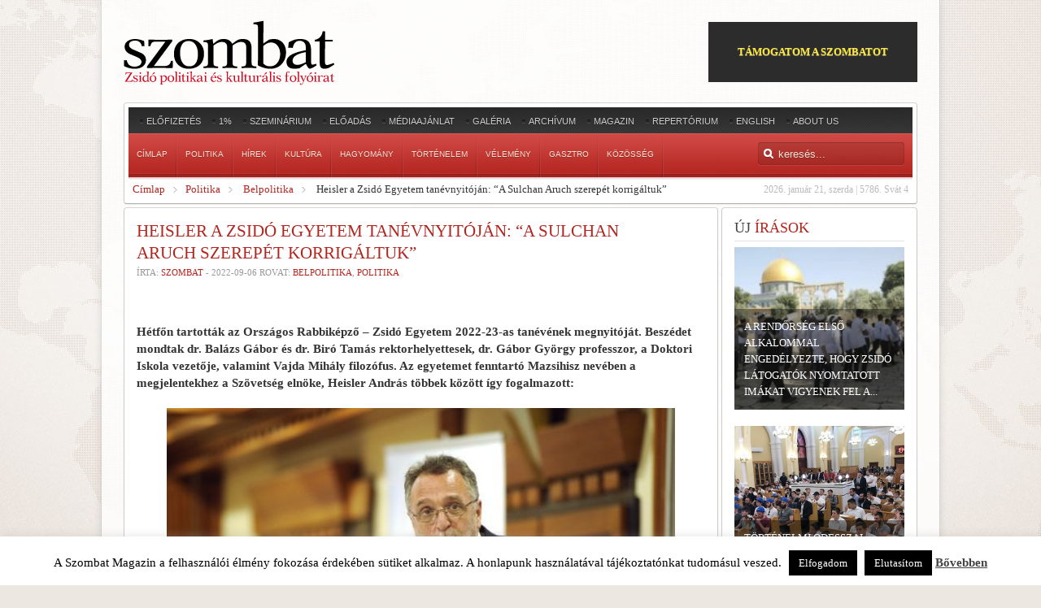

--- FILE ---
content_type: application/x-javascript
request_url: https://www.szombat.org/wp-content/themes/revista/warp/js/search.js
body_size: 774
content:
/* Copyright (C) YOOtheme GmbH, http://www.gnu.org/licenses/gpl.html GNU/GPL */

(function(d){var e=function(){};d.extend(e.prototype,{name:"search",options:{url:document.location.href,param:"search",method:"post",minLength:3,delay:300,match:":not(li.skip)",skipClass:"skip",loadingClass:"loading",filledClass:"filled",resultClass:"result",resultsHeaderClass:"results-header",moreResultsClass:"more-results",noResultsClass:"no-results",listClass:"results",hoverClass:"selected",msgResultsHeader:"Search Results",msgMoreResults:"More Results",msgNoResults:"No results found"},initialize:function(b,
a){this.options=d.extend({},this.options,a);var c=this;this.value=this.timer=null;this.form=b.parent("form:first");this.input=b;this.input.attr("autocomplete","off");this.input.bind({keydown:function(a){c.form[c.input.val()?"addClass":"removeClass"](c.options.filledClass);if(a&&a.which&&!a.shiftKey)switch(a.which){case 13:c.done(c.selected);a.preventDefault();break;case 38:c.pick("prev");a.preventDefault();break;case 40:c.pick("next");a.preventDefault();break;case 27:case 9:c.hide()}},keyup:function(){c.trigger()},
blur:function(a){c.hide(a)}});this.form.find("button[type=reset]").bind("click",function(){c.form.removeClass(c.options.filledClass);c.value=null;c.input.focus()});this.choices=d("<ul>").addClass(this.options.listClass).hide().insertAfter(this.input)},request:function(b){var a=this;this.form.addClass(this.options.loadingClass);d.ajax(d.extend({url:this.options.url,type:this.options.method,dataType:"json",success:function(b){a.form.removeClass(a.options.loadingClass);a.suggest(b)}},b))},pick:function(b){var a=
null;typeof b!=="string"&&!b.hasClass(this.options.skipClass)&&(a=b);if(b=="next"||b=="prev")a=this.selected?this.selected[b](this.options.match):this.choices.children(this.options.match)[b=="next"?"first":"last"]();if(a!=null&&a.length)this.selected=a,this.choices.children().removeClass(this.options.hoverClass),this.selected.addClass(this.options.hoverClass)},done:function(b){if(b){if(b.hasClass(this.options.moreResultsClass))this.input.parent("form").submit();else if(b.data("choice"))window.location=
b.data("choice").url;this.hide()}else this.input.parent("form").submit()},trigger:function(){var b=this.value,a=this;this.value=this.input.val();if(this.value.length<this.options.minLength)return this.hide();if(this.value!=b)this.timer&&window.clearTimeout(this.timer),this.timer=window.setTimeout(function(){var b={};b[a.options.param]=a.value;a.request({data:b})},this.options.delay,this)},suggest:function(b){if(b){var a=this,c={mouseover:function(){a.pick(d(this))},click:function(){a.done(d(this))}};
b===false?this.hide():(this.selected=null,this.choices.empty(),d("<li>").addClass(this.options.resultsHeaderClass+" "+this.options.skipClass).html(this.options.msgResultsHeader).appendTo(this.choices).bind(c),b.results&&b.results.length>0?(d(b.results).each(function(){d("<li>").data("choice",this).addClass(a.options.resultClass).append(d("<h3>").html(this.title)).append(d("<div>").html(this.text)).appendTo(a.choices).bind(c)}),d("<li>").addClass(a.options.moreResultsClass+" "+a.options.skipClass).html(a.options.msgMoreResults).appendTo(a.choices).bind(c)):
d("<li>").addClass(this.options.resultClass+" "+this.options.noResultsClass+" "+this.options.skipClass).html(this.options.msgNoResults).appendTo(this.choices).bind(c),this.show())}},show:function(){if(!this.visible)this.visible=true,this.choices.fadeIn(200)},hide:function(){if(this.visible)this.visible=false,this.choices.removeClass(this.options.hoverClass).fadeOut(200)}});d.fn[e.prototype.name]=function(){var b=arguments,a=b[0]?b[0]:null;return this.each(function(){var c=d(this);if(e.prototype[a]&&
c.data(e.prototype.name)&&a!="initialize")c.data(e.prototype.name)[a].apply(c.data(e.prototype.name),Array.prototype.slice.call(b,1));else if(!a||d.isPlainObject(a)){var f=new e;e.prototype.initialize&&f.initialize.apply(f,d.merge([c],b));c.data(e.prototype.name,f)}else d.error("Method "+a+" does not exist on jQuery."+e.name)})}})(jQuery);
